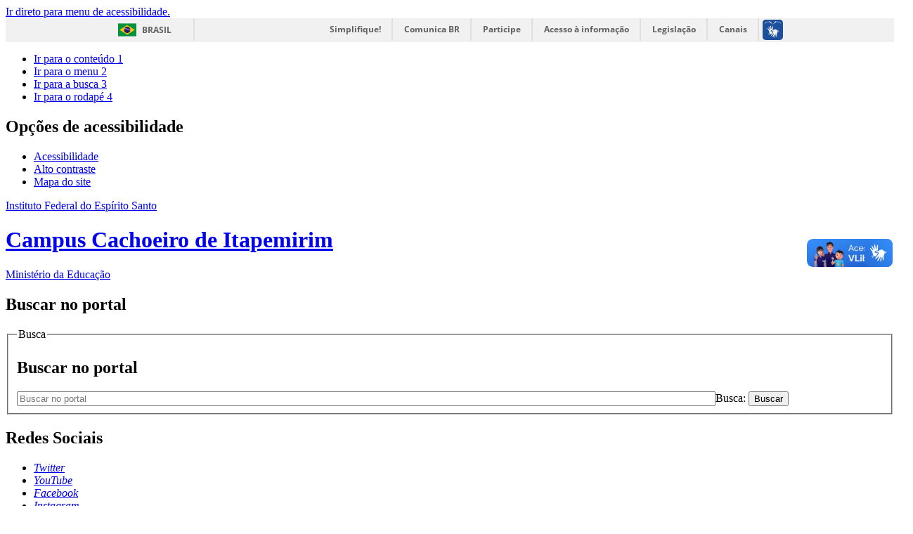

--- FILE ---
content_type: text/html; charset=utf-8
request_url: https://cachoeiro.ifes.edu.br/noticias/16591-campus-cachoeiro-comemora-15-anos-com-entrega-de-bloco-novo
body_size: 10725
content:
<!DOCTYPE html>
<!--[if lt IE 7]>      <html prefix="og: http://ogp.me/ns#" class="no-js lt-ie9 lt-ie8 lt-ie7" lang="pt-br" dir="ltr"> <![endif]-->
<!--[if IE 7]>         <html prefix="og: http://ogp.me/ns#" class="no-js lt-ie9 lt-ie8" lang="pt-br" dir="ltr"> <![endif]-->
<!--[if IE 8]>         <html prefix="og: http://ogp.me/ns#" class="no-js lt-ie9" lang="pt-br" dir="ltr"> <![endif]-->
<!--[if gt IE 8]><!--> <html prefix="og: http://ogp.me/ns#" class="no-js" lang="pt-br" dir="ltr"> <!--<![endif]-->
<head>
    <!--[if lt IE 9]>
    <script src="/templates/padraogoverno01/js/html5shiv.js"></script>
    <![endif]-->
    <link rel="stylesheet" href="/templates/padraogoverno01/bootstrap/css/bootstrap.min.css" type='text/css'/>
    <link rel="stylesheet" href="/templates/padraogoverno01/css/template-verde.css" type='text/css'/>
    		<link rel="stylesheet" href="/templates/padraogoverno01/css/icones-bmp-verde.css" type='text/css'/>
		    <link rel="stylesheet" href="/templates/padraogoverno01/font-awesome/css/font-awesome.min.css" type='text/css'/>
    <link rel="stylesheet" href="/templates/padraogoverno01/css/custom.css" type='text/css'/>
    <!--[if lt IE 10]>
    <link rel="stylesheet" href="/templates/padraogoverno01/css/ie.css" />
    <![endif]-->
    <!--[if lt IE 9]>
    <link rel="stylesheet" href="/templates/padraogoverno01/css/ie8.css" />
    <![endif]-->
    <!--[if lt IE 8]>
    <link rel="stylesheet" href="/templates/padraogoverno01/css/ie7.css" />
    <link rel="stylesheet" href="/font-awesome/css/font-awesome-ie7.min.css" />
    <![endif]-->    

    <link href="/templates/padraogoverno01/favicon.ico" rel="shortcut icon" type="image/vnd.microsoft.icon">
    <link href="/templates/padraogoverno01/apple-icon-57x57.png" rel="apple-touch-icon" type="" sizes="57x57">
    <link href="/templates/padraogoverno01/apple-icon-60x60.png" rel="apple-touch-icon" type="" sizes="60x60">
    <link href="/templates/padraogoverno01/apple-icon-72x72.png" rel="apple-touch-icon" type="" sizes="72x72">
    <link href="/templates/padraogoverno01/apple-icon-76x76.png" rel="apple-touch-icon" type="" sizes="76x76">
    <link href="/templates/padraogoverno01/apple-icon-114x114.png" rel="apple-touch-icon" type="" sizes="114x114">
    <link href="/templates/padraogoverno01/apple-icon-120x120.png" rel="apple-touch-icon" type="" sizes="120x120">
    <link href="/templates/padraogoverno01/apple-icon-144x144.png" rel="apple-touch-icon" type="" sizes="144x144">
    <link href="/templates/padraogoverno01/apple-icon-152x152.png" rel="apple-touch-icon" type="" sizes="152x152">
    <link href="/templates/padraogoverno01/apple-icon-180x180.png" rel="apple-touch-icon" type="" sizes="180x180">
    <link href="/templates/padraogoverno01/android-icon-192x192.png" rel="icon" type="image/png" sizes="192x192">
    <link href="/templates/padraogoverno01/favicon-32x32.png" rel="icon" type="image/png" sizes="32x32">
    <link href="/templates/padraogoverno01/favicon-96x96.png" rel="icon" type="image/png" sizes="96x96">
    <link href="/templates/padraogoverno01/favicon-16x16.png" rel="icon" type="image/png" sizes="16x16">

        <base href="https://cachoeiro.ifes.edu.br/noticias/16591-campus-cachoeiro-comemora-15-anos-com-entrega-de-bloco-novo" />
	<meta http-equiv="content-type" content="text/html; charset=utf-8" />
	<meta name="keywords" content="IFES, CEFETES, ETFES, CEFET, CEFET-ES, ensino, escola, tecnica, técnica, pequisa, extensão, cursos técnicos, pós-graduação, graduação, proeja, Jovens e Adultos, educação a distância, cead, cefor, agrotécnica, eafcol, eafa" />
	<meta name="author" content="André Nunes Dezan" />
	<meta name="description" content="Portal do Instituto Federal de Educação, Ciência e Tecnologia do Espírito Santo" />
	<title>Ifes - Campus Cachoeiro de Itapemirim - Campus Cachoeiro comemora 15 anos com entrega de bloco novo</title>
	<link href="/templates/padraogoverno01/favicon.ico" rel="shortcut icon" type="image/vnd.microsoft.icon" />
	<link href="https://cachoeiro.ifes.edu.br/component/search/?Itemid=149&amp;catid=228&amp;id=16591&amp;format=opensearch" rel="search" title="Buscar Ifes - Campus Cachoeiro de Itapemirim" type="application/opensearchdescription+xml" />
	<link href="/components/com_k2/css/k2.css" rel="stylesheet" type="text/css" />
	<link href="/components/com_jcomments/tpl/default/style.css?v=3002" rel="stylesheet" type="text/css" />
	<script type="application/json" class="joomla-script-options new">{"csrf.token":"097e37972ac0cb3be69d19d7413a0180","system.paths":{"root":"","base":""}}</script>
	<script src="/media/jui/js/jquery.min.js?ee77d4bf8f24f6297339ccc8aedbf55d" type="text/javascript"></script>
	<script src="/media/jui/js/jquery-noconflict.js?ee77d4bf8f24f6297339ccc8aedbf55d" type="text/javascript"></script>
	<script src="/media/jui/js/jquery-migrate.min.js?ee77d4bf8f24f6297339ccc8aedbf55d" type="text/javascript"></script>
	<script src="/components/com_k2/js/k2.js?v2.6.7&amp;sitepath=/" type="text/javascript"></script>
	<script src="/media/jui/js/bootstrap.min.js?ee77d4bf8f24f6297339ccc8aedbf55d" type="text/javascript"></script>
	<!--[if lt IE 9]><link rel="stylesheet" href="https://cachoeiro.ifes.edu.br/modules/mod_barradogoverno/assets/2014/css/ie8.css" /><![endif]-->

    <meta content="width=device-width, initial-scale=1.0" name="viewport">
        		<link href='https://fonts.googleapis.com/css?family=Open+Sans:400italic,400,600,800,700'  rel='stylesheet' type='text/css'>
		
</head>
<body class="pagina-noticias">
    <a class="hide" id="topo" href="#accessibility">Ir direto para menu de acessibilidade.</a>
    <noscript>
      <div class="error minor-font">
        Seu navegador de internet está sem suporte à JavaScript. Por esse motivo algumas funcionalidades do site podem não estar acessíveis.
      </div>
    </noscript>
    <!--[if lt IE 7]><center><strong>Atenção, a versão de seu navegador não é compatível com este sítio. Atualize seu navegador.</strong></center><![endif]-->
         <!-- barra do governo -->
<div id="barra-brasil">
    <a href="http://brasil.gov.br" style="background:#7F7F7F; height: 20px; padding:4px 0 4px 10px; display: block; font-family:sans,sans-serif; text-decoration:none; color:white; ">Portal do Governo Brasileiro</a>
</div>
	
<!--[if lt IE 7]><br /><strong>Seu navegador é incompatível com os novos padrões de tecnologia e por isso você não pode visualizar a nova barra do Governo Federal. Atualize ou troque seu navegador.</strong><br /><![endif]-->
<!-- fim barra do governo -->    <div class="layout">
        <header>
            <div class="container">
                <div class="row-fluid accessibility-language-actions-container">
                    <div class="span6 accessibility-container">
                        <ul id="accessibility">
                            <li>
                                <a accesskey="1" href="#content" id="link-conteudo">
                                    Ir para o conte&uacute;do
                                    <span>1</span>
                                </a>
                            </li>
                            <li>
                                <a accesskey="2" href="#navigation" id="link-navegacao">
                                    Ir para o menu
                                    <span>2</span>
                                </a>
                            </li>
                            <li>
                                <a accesskey="3" href="#portal-searchbox" id="link-buscar">
                                    Ir para a busca
                                    <span>3</span>
                                </a>
                            </li>
                            <li>
                                <a accesskey="4" href="#footer" id="link-rodape">
                                    Ir para o rodap&eacute;
                                    <span>4</span>
                                </a>
                            </li>
                        </ul>
                    </div>
                    <!-- fim div.span6 -->
                    <div class="span6 language-and-actions-container">
                        		<h2 class="hide">Opções de acessibilidade</h2>
		
<ul class="pull-right" id="portal-siteactions">
<li class="item-140"><a href="/acessibilidade" accesskey="5" >Acessibilidade</a></li><li class="item-141 toggle-contraste"><a class="toggle-contraste" href="#"  accesskey="6" >Alto contraste</a></li><li class="item-142"><a href="/mapa-do-site" accesskey="7" >Mapa do site</a></li></ul>
	
                    </div>
                    <!-- fim div.span6 -->
                </div>
                <!-- fim .row-fluid -->
                <div class="row-fluid">
                    <div id="logo" class="span8">
                        <a href="https://cachoeiro.ifes.edu.br/" title="Campus Cachoeiro de Itapemirim">
                                                        <span class="portal-title-1">Instituto Federal do Espírito Santo</span>
                            <h1 class="portal-title corto">Campus Cachoeiro de Itapemirim</h1>
                            <span class="portal-description">Ministério da Educação</span>
                        </a>
                    </div>
                    <!-- fim .span8 -->
                    <div class="span4">
                        	<div id="portal-searchbox" class="row">
    	<h2 class="hidden">Buscar no portal</h2>
    	<form action="/noticias" method="post" class="pull-right">
 	<fieldset>
        <legend class="hide">Busca</legend>
        <h2 class="hidden">Buscar no portal</h2>
        <div class="input-append">
        	<label for="portal-searchbox-field" class="hide">Busca: </label>
        	<input type="text" id="portal-searchbox-field" class="searchField" placeholder="Buscar no portal" title="Buscar no portal" name="searchword">       
            <button type="submit" class="btn searchButton"><span class="hide">Buscar</span><i class="icon-search"></i></button>
		</div>
		<input type="hidden" name="task" value="search" />
		<input type="hidden" name="option" value="com_search" />
		<input type="hidden" name="Itemid" value="149" />
	</fieldset>
</form>
    </div>
		<div id="social-icons" class="row">
    	<h2 class="hidden">Redes Sociais</h2>
    	
<ul class="pull-right">
<li class="portalredes-item item-136"><a href="https://twitter.com/ifesoficial" target="_blank" rel="noopener noreferrer"><i class="icon-twitter-sign"><span>Twitter</span></i></a></li><li class="portalredes-item item-137"><a href="https://www.youtube.com/channel/UC2Ai9LJ_m_nitfmSAZ5--ZA" target="_blank" rel="noopener noreferrer"><i class="icon-youtube"><span>YouTube</span></i></a></li><li class="portalredes-item item-138"><a href="https://www.facebook.com/ifes.oficial" target="_blank" rel="noopener noreferrer"><i class="icon-facebook-sign"><span>Facebook</span></i></a></li><li class="portalredes-item item-372"><a href="https://www.instagram.com/ifesoficial" target="_blank" rel="noopener noreferrer"><i class="icon-instagram"><span>Instagram</span></i></a></li><li class="portalredes-item item-374"><a href="https://www.linkedin.com/company/ifesoficial" target="_blank" rel="noopener noreferrer"><i class="icon-linkedin"><span>Linkedin</span></i></a></li></ul>
    </div>
	
                    </div>
                    <!-- fim .span4 -->
                </div>
                <!-- fim .row-fluid -->
            </div>
            <!-- fim div.container -->
            <div class="sobre">
                <div class="container">
                    	<nav class="menu-servicos pull-right">
        <h2 class="hide">Serviços</h2>
        
<ul>
<li class="item-132"><a href="/contato" >Contato</a></li><li class="item-133"><a href="/sistemas" >Acesso a sistemas</a></li><li class="item-135"><a href="http://www.ifes.edu.br/area-de-imprensa" target="_blank" rel="noopener noreferrer">Área de imprensa</a></li></ul>
<span class="hide">Fim do menu de serviços</span>
    </nav>
	
                </div>
                <!-- .container -->
            </div>
            <!-- fim .sobre -->
        </header>
        <main>
            <div class="container">
                	<div class="row-fluid">
		<section>
						
<div class="rastro-navegacao row-flutuante">
<a href="/" class="pathway">Página inicial</a> <span class="separator"> &gt; </span> <a href="/noticias" class="pathway">Notícias</a> <span class="separator"> &gt; </span> <span>Campus Cachoeiro comemora 15 anos com entrega de bloco novo</span></div>
		</section>
	</div>
		<div class="row-fluid">
		<section>
						<style type="text/css">
/*Banner topo home*/
.banner-topo-home img{
margin-bottom: 10px;
}

.colour-box {
	box-sizing:border-box;
	background-color:#efefef;
	border: 1px #ccc;
}
.double-pad .listagem-chamadas-secundarias{
	padding: 0 20px;
	box-sizing: border-box;
}
.menumenu1.span10 {
	width:
	99% !important;
}
.bannergroup .banneritem:nth-child(3n+3) {
	margin-right:0;
}
.span4.cal-events .chamadas-secundarias .span4 {
	width:100%!important;
}
.carousel {
	margin-bottom: 0px;
}
.row-fluid .span6.funky {
	width: 65%;
}
.chamadas-secundarias h3 {
	line-height: 1.4em;
	min-height: 60px;
	margin-bottom: 10px;
	font-weight: bold !important;
}
.tile-collection h3 {
	line-height: 1.4em;
	margin-bottom: 10px;
	font-weight: bold !important;
}
.outstanding-footer {
	border-color: #147a02;
	background: #eeeff2;
	margin-bottom: 20px;
}
.bannergroup .banneritem {
	width:31.18279569892473%;
	margin-right:3.225806451612903%;
	float:left;
	margin-bottom:20px;
}
.internas h3.page-header {
	display:none;
}
main div.container .gallery-pane .carousel{
	margin-bottom:0
}

main div.container .gallery-pane .carousel-control{
	border:0;
	line-height:1em;
	font-size:35px
}

main div.container .gallery-pane .item img{
	width:100%;
	height:auto
}

main div.container .gallery-pane .galleria-info{
	padding:10px 10px 3px 10px
}

main div.container .gallery-pane h3 a,main div.container .gallery-pane h4 a,main div.container .gallery-pane h5 a,main div.container .gallery-pane h6 a{
	color:#333;
	font-size:.85em;
	font-weight:700
}

main div.container .gallery-pane .galleria-info-description{
	display:block;
	margin-bottom:5px;
	font-size:.85em
}

main div.container .gallery-pane .rights{
	display:block;
	margin-bottom:5px;
	font-size:.85em;
	font-style:italic
}

main div.container .gallery-pane .galeria-thumbs{
	background:#fff;
	padding:10px 1px 1px 10px;
	border:1px solid #cfcdcd;
	margin:0 8px 5px 5px;
	overflow:hidden
}

main div.container .gallery-pane .galeria-thumbs ul{
	margin:0
}

main div.container .gallery-pane .galeria-thumbs .galeria-image{
	border:0;
	margin:0;
	line-height:auto;
	padding:0;
	background:#333;
	margin:0 4px 9px 0;
	display:block;
	float:left
}

main div.container .gallery-pane .galeria-thumbs .galeria-image a img{
	width:54px;
	height:40px;
	border:1px solid #333;
	opacity:.6;
	-moz-opacity:.6;
	filter:alpha(opacity=85)
}

main div.container .gallery-pane .galeria-thumbs .active a img{
	opacity:1;
	-moz-opacity:1;
	filter:alpha(opacity=85)
}

main div.container #content.internas .header h2,main div.container #content.internas .header h3,main div.container #content.internas .header h4,main div.container #content.internas .header h4,main div.container #content.internas .header h6{
	margin-bottom:3px;
	font-weight:400
}

main div.container #content.internas .gallery-pane h3,main div.container #content.internas .gallery-pane h4,main div.container #content.internas .gallery-pane h5,main div.container #content.internas .gallery-pane h6{
	font-size:1.2em!important;
	margin:0 0 3px 0
}

main div.container #content.internas .gallery-pane .galleria-info-description .description{
	font-weight:300;
	color:#333;
	margin:0
}

main div.container #content.internas .gallery-pane .galeria-thumbs ul{
	margin:-3px 0 4px 0
}

main div.container #content.internas .gallery-pane .galeria-thumbs ul,main div.container #content.internas .gallery-pane .galeria-thumbs ul li{
	list-style:none!important
}
.lista-vertical {
	border: 1px solid #c0c1c3;
	-webkit-border-radius: 5px;
	-moz-border-radius: 5px;
	border-radius: 5px;
	background: #eeeff1 !important;
}
@media screen{
	.tile {
		clear: both;
		margin-bottom: 1.8em;
	}
	.content-container h3 a:hover {
		color:#3268ba !important
	}
	.module-box-01.lista-dupla .description {
		display:none;
	}
	.add-top {
		margin-top:10px;
	}
	.double-top {
		margin-top:20px;
	}
	.double-bottom {
		margin-bottom:20px;
	}
	.pagina-graduacao .subtitle-container {
		display:none;
	}
	.pagina-inicial #content.internas .noheader.module-box-01 ul li {
		display: block;
		list-style: none outside!important;
		line-height: 1.2em!important;
		font-size: .6em;
		margin-bottom: .25em;
	}
	footer .row {
		margin-left: -0px;
	}
	.final-footer .span2.final-footer {
		margin-left:0px;
	}
	.final-footer .span2.final-footer .span4 {
		margin-left:5px;
	}
	.below-content {
		display:none;
	}
	.box-01 {
		border-radius:8px;
		border:solid 1px #ccc;
		padding:.5em 1.5em;
		box-sizing:border-box;
		background-color:#efefef;
	}
	.box-01 h4 {
		font-size: 1.4em !important;
	}
	main div.container #content.internas .module .modulo-noticias h3 {
		font-size: 1em;
		line-height: 1em;
		margin-bottom: 5px;
		font-family: "open_sansregular",'Open Sans',Arial,Helvetica,sans-serif;
		font-weight: 400;
	}
	main div.container #content.internas .module .modulo-noticias p {
	    font-size: .9em!important;
		line-height: 1.35em!important;
		font-family: "open_sansregular",'Open Sans',Arial,Helvetica,sans-serif;
	}
	main div.container #content.internas .module .modulo-noticias p.description{
		margin-bottom:0px;
	}
	main div.container #content.internas .module h4 {
		font-size: 1.1em !important; 
		margin-top: 0;
		font-weight: 700 !important;
	}
	main div.container .module.variacao-module-10 .outstanding-header {
		border-top: 4px solid #fff; 
		background: #fff;
		min-height: 53px;
		margin: 0;
		padding-bottom: 4px;
		position: relative;
	}
	main div.container #content.internas .module.variacao-module-10 h2.outstanding-title {
		color:#333 !important;
		margin:0 !important;
		font-size: 2.2em !important
	}
	main div.container .module.variacao-module-04 .outstanding-footer {
		border-top-color:#147a02;
	}
	main div.container .module .listagem-chamadas-secundarias h3 a {
		color: #333;
		font-size: .9em;
	}
	main div.container .variacao-module-06 .outstanding-header {
		border-color: #00500f;
		background: #eeeff2;
	}
	main div.container .variacao-module-06 .outstanding-title {
		color: #00500f;
	}
	main div.container .module .subtitle {
		color: #00500f;
	}
	main div.container .module.variacao-module-06 .outstanding-footer {
		border-top: 2px solid #00500f;
	}
	main div.container .module-box-01 .header {
		border-bottom: 1px solid #cfcdcd;
		padding: 0;
	}
	main div.container #content.internas .lista-dupla.module h3, main div.container #content.internas .double-pad.module h3 {
		font-size: 1.2em !important;
		margin-top: 0;
		font-weight: 300 !important;
	}
	.noticias-prppg .chamadas-secundarias .module.span4, .pagina-noticias .chamadas-secundarias .module.span4 {
		height:360px;
		float:left;
		margin-bottom:20px;
	}
	.pagina-central-img .tileImage, .pagina-central-img .tileImage img, .pagina-noticias .tileImage, .pagina-noticias .tileImage img {
		width:100%
	}
    .banner-comunicacao > .banneritem {
		width: 100%;
		margin-right: 0%;
		float: left;
		margin-bottom: 20px;
	}
	.banner-padrao .bannergroup .banneritem {
		width: 100%;
		margin-right: 0%;
		float: left;
		margin-bottom: 20px;
	}
	.pagina-noticias .prod-academica .chamadas-secundarias .module.span4 {
		height: 165px;
		float: left;
		margin-bottom: 30px;
		overflow: hidden;
	}
	.overlay2 {
		background:transparent; 
		position:relative; 
		width:100%;
		height:800px; /* your iframe height */
		top:800px;  /* your iframe height */
		margin-top:-800px;  /* your iframe height */
	}
	.videos-container {
		width:100%;
	}
	
	main div.container .caixas.module .outstanding-header h3 {
		color:#666;
	}
}
.input-append input {
	width:80%;
	float:left;
}
.no-data .tileItem p {
	display:none;
}
.slider1.double-bottom {
    padding-bottom: 0px;
	margin-bottom: 0px;
}

#content.internas #k2Container.itemListView .description {
    display: block;
    margin-bottom: 18px;
    color: #666;
    line-height: 1.3em;
    font-weight: 700;
    font-size: 1em;
}
#content.internas #k2Container.itemListView .description > p {
    font-size: 1.0em!important;
    color: #000;
    font-weight: normal;
}

#content.internas #k2Container.itemView .description {
    display: block;
    margin: 0 0 35px;
    color: #666;
    line-height: 1.3em;
    font-weight: 700;
    font-size: 1.18em;
}
#content.internas #k2Container.itemView > .description > p {
    font-size: .92em!important;
    color: #000;
    font-weight: normal;
    line-height: 1.6em!important;
}
.central-conteudos li a.clipping .icon-li {
    background: transparent url(../templates/padraogoverno01/img/icones-portal-brasil-png/tema-verde/40px/clipping.png) 2px 0 no-repeat;
}
main div.container .module.noheader .tile-collection .tileItem {
    padding: 20px 15px;
    border-bottom: 1px #c0c1c1 dotted;
    color: #464a53;
}
.box-noticias h2{padding:0px!important;}

main div.container #content.internas .box-cursos h2.title{
    margin-bottom: 0;
    padding: 15px;
    font-size: 22px;
    font-weight: normal;
    text-transform: uppercase;
    color: #333;
}

.span12.banners-secundarios .banneritem {margin-right: 4%}
.span12.banners-secundarios .banneritem:nth-child(3n+0) {margin-right: 0 !important;}
</style>		</section>
	</div>
	
                <div class="row-fluid">
                                        <div id="navigation" class="span3">
                        <a href="#" class="visible-phone visible-tablet mainmenu-toggle btn"><i class="icon-list"></i>&nbsp;Menu</a>
                        <section id="navigation-section">
                            <span class="hide">Início do menu principal</span>
                            	<nav class="menu-de-apoio span10">
		<h2 class="hide">Menu superior Ifes </h2><!-- visible-phone visible-tablet -->
		<ul class="menuspan10">
<li class="item-238"><a href="http://ifes.edu.br/o-ifes" target="_blank" rel="noopener noreferrer">O Ifes</a></li><li class="item-240"><a href="/cursos" >Cursos</a></li><li class="item-423 parent"><a href="/processosseletivos" >Processos Seletivos</a></li></ul>
	</nav>
		<nav class="hide-title menu1 span10">
		<h2 >Campus <i class="icon-chevron-up visible-phone visible-tablet pull-right"></i></h2><!-- visible-phone visible-tablet -->
		<ul class="menumenu1 span10" id="menu1">
<li class="item-441"><a href="/sobre-o-campus" >Sobre o Campus</a></li><li class="item-442"><a href="/localizacao-campus" >Localização</a></li><li class="item-528"><a href="/matriculas" >Matrículas</a></li><li class="item-444"><a href="/calendario-academico" target="_blank">Calendário Acadêmico</a></li><li class="item-445"><a href="/biblioteca" >Biblioteca</a></li><li class="item-535"><a href="/assistencia-estudantil" >Assistência Estudantil</a></li><li class="item-454"><a href="/conselho-de-gestao" >Conselho de Gestão</a></li><li class="item-455"><a href="/pesquisa-pos-graduacao-e-extensao" >Pesquisa, Pós-graduação e Extensão</a></li><li class="item-480"><a href="/administracao-e-planejamento" >Administração e Planejamento</a></li><li class="item-487"><a href="/direcao-de-ensino" >Ensino</a></li><li class="item-510"><a href="/nte" >Tecnologias Educacionais</a></li><li class="item-512"><a href="/rec-estagio" >REC/Estágio</a></li><li class="item-541"><a href="/coordenadoria-de-registros-academicos" >Coordenadoria de Registros Acadêmicos</a></li><li class="item-542 parent"><a href="/nucleos-e-comissoes" >Núcleos e Comissões</a></li></ul>
	</nav>
		<nav class=" span10">
		<h2 >Navegar por Perfil <i class="icon-chevron-up visible-phone visible-tablet pull-right"></i></h2><!-- visible-phone visible-tablet -->
		<ul class="menuspan10">
<li class="item-282 parent"><a href="/aluno" >Aluno</a></li><li class="item-283 parent"><a href="/servidor" target="_blank">Servidor</a></li><li class="item-284 parent"><a href="http://ifes.edu.br/comunidade" target="_blank" rel="noopener noreferrer">Comunidade</a></li></ul>
	</nav>
		<nav class="sobre span10">
		<h2 >Acesso à Informação <i class="icon-chevron-up visible-phone visible-tablet pull-right"></i></h2><!-- visible-phone visible-tablet -->
		
<ul>
<li class="item-112"><a href="/institucional" >Institucional</a></li><li class="item-113"><a href="/acoes-e-programas" >Ações e Programas</a></li><li class="item-527"><a href="/avaliacao-institucional" >Avaliação Institucional</a></li><li class="item-522"><a href="https://ifes.edu.br/participacao-social" >Participação Social</a></li><li class="item-114"><a href="http://ifes.edu.br/auditorias" >Auditorias</a></li><li class="item-115"><a href="https://ifes.edu.br/convenios-e-transferencias" >Convênios e Transferências</a></li><li class="item-116"><a href="https://ifes.edu.br/receitas-e-despesas" >Receitas e Despesas</a></li><li class="item-117"><a href="http://ifes.edu.br/licitacoes-e-contratos" >Licitações e Contratos</a></li><li class="item-118"><a href="https://ifes.edu.br/servidores" >Servidores</a></li><li class="item-119"><a href="https://ifes.edu.br/informacoes-classificadas" >Informações Classificadas</a></li><li class="item-120"><a href="https://ifes.edu.br/servico-de-informacao-ao-cidadao-sic" >Serviço de Informação ao Cidadão – SIC</a></li><li class="item-420"><a href="/perguntas-frequentes" >Perguntas Frequentes</a></li><li class="item-523"><a href="https://ifes.edu.br/plano-de-dados-abertos" >Dados abertos</a></li><li class="item-421"><a href="https://calendar.google.com/calendar/embed?src=c_2b2s4a6t3ouhvfkp5rnq3k5juo%40group.calendar.google.com&amp;ctz=America%2FSao_Paulo" >Agenda do Diretor Geral</a></li><li class="item-534"><a href="/plano-de-acao" >Plano de Ação</a></li></ul>
	</nav>
		<nav class=" span10">
		<h2 >Transparência <i class="icon-chevron-up visible-phone visible-tablet pull-right"></i></h2><!-- visible-phone visible-tablet -->
		
<ul>
<li class="item-514"><a href="/decreto-10-139-2019" >Decreto 10.139/2019</a></li><li class="item-515"><a href="/plano-individual-de-trabalho-pit-menu" >Plano individual de trabalho (PIT)</a></li><li class="item-516"><a href="/relatorio-individual-de-trabalho-rit" >Relatório individual de trabalho (RIT)</a></li><li class="item-526"><a href="/plano-de-contratacoes-anual-pca" >Plano de Contratações Anual (PCA)</a></li><li class="item-518"><a href="https://ifes.edu.br/lgpd" >LGPD no Ifes</a></li><li class="item-519"><a href="https://ifes.edu.br/governanca-em-numeros" >Governança em números</a></li><li class="item-520"><a href="https://www.portaltransparencia.gov.br/" >Portal da transparência</a></li><li class="item-521"><a href="https://ifes.edu.br/ouvidoria" >Ouvidoria</a></li></ul>
	</nav>
		<nav class="central-conteudos span10">
		<h2 >Central de conteúdos <i class="icon-chevron-up visible-phone visible-tablet pull-right"></i></h2><!-- visible-phone visible-tablet -->
		
<ul>
<li class="item-145"><a class="imagens" href="/imagens" ><span class="icon-li icon-stack"><i class="icon-circle icon-stack-base"><span class="hide">&nbsp;</span></i><i class="icon-picture icon-light"><span class="hide">&nbsp;</span></i></span>
Imagens</a></li><li class="item-146"><a class="videos" href="https://www.youtube.com/channel/UC2Ai9LJ_m_nitfmSAZ5--ZA" ><span class="icon-li icon-stack"><i class="icon-circle icon-stack-base"><span class="hide">&nbsp;</span></i><i class="icon-play icon-light"><span class="hide">&nbsp;</span></i></span>
Vídeos</a></li><li class="item-148"><a class="publicacoes" href="http://ojs.ifes.edu.br/" target="_blank" ><span class="icon-li icon-stack"><i class="icon-circle icon-stack-base"><span class="hide">&nbsp;</span></i><i class="icon-file-text icon-light"><span class="hide">&nbsp;</span></i></span>
Periódicos</a></li><li class="item-149 current active"><a class="aplicativos" href="/noticias" ><span class="icon-li icon-stack"><i class="icon-circle icon-stack-base"><span class="hide">&nbsp;</span></i><i class="icon-mobile-phone icon-light"><span class="hide">&nbsp;</span></i></span>
Notícias</a></li></ul>
	</nav>
	
                            <span class="hide">Fim do menu principal</span>
                        </section>
                    </div>
                    <!-- fim #navigation.span3 -->
                                        <div id="content" class="span9 internas">
                        <section id="content-section">
                            <span class="hide">Início do conteúdo da página</span>

                            
                            
                                                                <div class="row-fluid">
                                    <div class="row-fluid module">
		
	
	</div>
<div class="row-fluid module">
		
	
	</div>
<div class="row-fluid module">
		
	
	</div>

                                    
                                </div>
                                
                                                                <div class="row-fluid">
                                                                            <div class="item-pagenoticias">


	<h1 class="documentFirstHeading">
			<a href="/noticias/16591-campus-cachoeiro-comemora-15-anos-com-entrega-de-bloco-novo">
		Campus Cachoeiro comemora 15 anos com entrega de bloco novo</a>
		</h1>

	<ul class="actions">
					</ul>



<div class="content-header-options-1 row-fluid">
	<div class="documentByLine span7">
		
		
					<span class="documentPublished">
				Publicado: Terça, 18 de Agosto de 2020, 08h21			</span>
			<span class="separator">|</span>		
					<span class="documentModified">
				Última atualização em Segunda, 14 de Setembro de 2020, 14h38			</span>
					
		
		
	</div>
			<div class="btns-social-like span5 hide">
															<div class="pull-left googleplus">
 <!-- botão google plus -->
 <div class="g-plusone" data-size="medium" data-annotation="bubble"></div>
 <script type="text/javascript">
  window.___gcfg = {lang: 'pt-BR'};
  (function() {
    var po = document.createElement('script'); po.type = 'text/javascript'; po.async = true;
    po.src = 'https://apis.google.com/js/plusone.js';
    var s = document.getElementsByTagName('script')[0]; s.parentNode.insertBefore(po, s);
  })();
 </script><noscript>&nbsp;<!-- item para fins de acessibilidade --></noscript>
 <!-- fim botão google plus -->	
</div>

<div class="pull-left twitter">
 <!-- botão twitter -->
 <a href="https://twitter.com/share" class="twitter-share-button" data-via="portalbrasil" data-lang="pt">Tweetar</a>
 <script>!function(d,s,id){var js,fjs=d.getElementsByTagName(s)[0],p=/^http:/.test(d.location)?'http':'https';if(!d.getElementById(id)){js=d.createElement(s);js.id=id;js.src=p+'://platform.twitter.com/widgets.js';fjs.parentNode.insertBefore(js,fjs);}}(document, 'script', 'twitter-wjs');</script><noscript>&nbsp;<!-- item para fins de acessibilidade --></noscript>
 <!-- fim botão twitter -->	
</div>

<div class="pull-left facebook">
 <!-- botão facebook -->
 <div class="fb-like" data-href="http://www.brasil.gov.br" data-layout="button_count" data-action="like" data-show-faces="false" data-share="false"></div>
 <div id="fb-root"></div>
 <script>(function(d, s, id) {
  var js, fjs = d.getElementsByTagName(s)[0];
  if (d.getElementById(id)) return;
  js = d.createElement(s); js.id = id;
  js.src = "//connect.facebook.net/pt_BR/all.js#xfbml=1&appId=509544779073047";
  fjs.parentNode.insertBefore(js, fjs);
 }(document, 'script', 'facebook-jssdk'));</script><noscript>&nbsp;<!-- item para fins de acessibilidade --></noscript>
 <!-- fim botão facebook -->	
</div>					</div>
	</div>
<!-- fim .content-header-options-1 -->



	
	<div class="description">
		<p>A edifica&ccedil;&atilde;o est&aacute; completa e pronta para uso assim que as atividades presenciais retornarem</p>
	</div>
				 
<p>No dia 1 de agosto de 2020, o Campus Cachoeiro de Itapemirim do Ifes, completou 15 anos de atividades letivas. Os primeiros cursos da institui&ccedil;&atilde;o foram os cursos t&eacute;cnicos de n&iacute;vel m&eacute;dio em Eletromec&acirc;nica e Rochas Ornamentais, que se iniciaram em 1 de agosto de 2005. Hoje o campus conta com 3 cursos t&eacute;cnicos, sendo dois deles oferecidos nas modalidades: integrado ao ensino m&eacute;dio e concomitante (noturno), 5 cursos de gradua&ccedil;&atilde;o e 3 p&oacute;s-gradua&ccedil;&otilde;es lato sensu, somando 2035 alunos, segundo a plataforma Nilo Pe&ccedil;anha.<br /><br />&bull; <a href="/historiadocampus/">Conhe&ccedil;a a hist&oacute;ria do campus Cachoeiro</a><a href="/historiadocampus/)"><br /></a><br />Para celebrar a data o Diretor-Geral do campus, Edson Maciel Peixoto, e o Reitor do Ifes, Jos&eacute; Jadir Pela, realizaram cerim&ocirc;nia comemorativa por meio de uma transmiss&atilde;o ao vivo, direto do Campus Cachoeiro, realizando a inaugura&ccedil;&atilde;o simb&oacute;lica do &lsquo;Bloco Zero&rsquo;: novo bloco, de 2 pavimentos, de salas de aula e laborat&oacute;rios.<br /><br />Durante a cerim&ocirc;nia alguns convidados tiveram a palavra (alguns presencialmente, outros remotamente), cumprimentaram o campus e seus servidores por mais essa conquista para a educa&ccedil;&atilde;o do sul do estado. Dentre eles Kedson Lima, Diretor da Rede Federal de Educa&ccedil;&atilde;o Profissional e Tecnol&oacute;gica &ndash; MEC/SETEC, o deputado federal Evair de Melo, parlamentar que indicou, via emenda individual ao or&ccedil;amento da Uni&atilde;o, recursos or&ccedil;ament&aacute;rios para construir, mobiliar e equipar as seis salas do Bloco &ldquo;Zero&rdquo;, o prefeito do munic&iacute;pio de Cachoeiro, Victor Coelho, dois dos primeiros servidores do campus, Andr&eacute; Dezan e Patr&iacute;cia Feitosa, o aluno Edgar da Cunha Pontes (formado na primeira turma do curso em T&eacute;cnico em Inform&aacute;tica e graduado em Lic. em Inform&aacute;tica e aluno do Curso Superior de Sistemas de Informa&ccedil;&atilde;o pelo campus Cachoeiro e a prof. Evanizis Dias Frizzera Castilho.<br /><br />Os recursos para a realiza&ccedil;&atilde;o da obra foram garantidos por meio de emenda parlamentar feita pelo deputado federal Evair de Melo e o investimento previsto &eacute; de R$ 1,2 milh&atilde;o de reais. A constru&ccedil;&atilde;o possui 2 andares, com 6 salas para ambiente educacional, resultando um total de 430 m&sup2; de &aacute;rea constru&iacute;da que segue os padr&otilde;es dos blocos j&aacute; existentes.<br /><br />As salas foram entregues com todo o mobili&aacute;rio para que j&aacute; possam ser utilizadas, incluindo, data show, ares condicionados, computadores, lousa digital acesso garantido a pessoas com mobilidade reduzida e necessidades especiais.&nbsp;Obs. O piso dos corredores e a plataforma elevat&oacute;ria est&atilde;o em processo de finaliza&ccedil;&atilde;o de instala&ccedil;&atilde;o.<br /><br /><a href="https://www.youtube.com/watch?v=HqpZdAiGy94">Assista a transmiss&atilde;o da cerim&ocirc;nia</a></p>
<p><em>Nota de esclarecimento: a atividade foi realizada com o m&iacute;nimo de pessoas in loco e seguindo todas as orienta&ccedil;&otilde;es de higiene e seguran&ccedil;a do Minist&eacute;rio da Sa&uacute;de.<br /><br /><br /><br /><img src="/images/stories/2020/fotos/inauguracao_b0/inauguracao_b0_2.jpeg" alt="inauguracao b0 2" /><br /><br /><img src="/images/stories/2020/fotos/inauguracao_b0/inauguracao_b0_3.jpeg" alt="inauguracao b0 3" /><br /></em></p>	
	
</div>
<div class="below-content">
		<div class="line">
		registrado em:
			<span><a class="link-categoria" rel="tag" href="/noticias">Notícias</a></span>	</div>
	
	
	
</div>

                                                                    </div>
                                
                                                                <div class="row-fluid">
                                    
                                    		<div class="row-fluid module variacao-module-04">
									
<div class="span12">
	</div>

	
					</div>
		
                                </div>
                                
                            
                            <span class="hide">Fim do conteúdo da página</span>
                        </section>
                    </div>
                    <!-- fim #content.span9 -->
                </div>
                <!-- fim .row-fluid -->
            </div>
            <!-- fim .container -->
        </main>
        <footer>
            <div class="footer-atalhos">
                <div class="container">
                    <div class="pull-right voltar-ao-topo"><a href="#portal-siteactions"><i class="icon-chevron-up"></i>&nbsp;Voltar para o topo</a></div>
                </div>
            </div>
            <div class="container container-menus">
                <div id="footer" class="row footer-menus">
                    <span class="hide">Início da navegação de rodapé</span>
                    	
		<div class="">		
			<nav class="row span2 nav">
				 			
				<h2>Ifes</h2>
								
<ul>
<li class="item-441"><a href="/sobre-o-campus" >Sobre o Campus</a></li><li class="item-442"><a href="/localizacao-campus" >Localização</a></li><li class="item-528"><a href="/matriculas" >Matrículas</a></li><li class="item-444"><a href="/calendario-academico" target="_blank">Calendário Acadêmico</a></li><li class="item-445"><a href="/biblioteca" >Biblioteca</a></li><li class="item-535"><a href="/assistencia-estudantil" >Assistência Estudantil</a></li><li class="item-454"><a href="/conselho-de-gestao" >Conselho de Gestão</a></li><li class="item-455"><a href="/pesquisa-pos-graduacao-e-extensao" >Pesquisa, Pós-graduação e Extensão</a></li><li class="item-480"><a href="/administracao-e-planejamento" >Administração e Planejamento</a></li><li class="item-487"><a href="/direcao-de-ensino" >Ensino</a></li><li class="item-510"><a href="/nte" >Tecnologias Educacionais</a></li><li class="item-512"><a href="/rec-estagio" >REC/Estágio</a></li><li class="item-541"><a href="/coordenadoria-de-registros-academicos" >Coordenadoria de Registros Acadêmicos</a></li><li class="item-542 parent"><a href="/nucleos-e-comissoes" >Núcleos e Comissões</a></li></ul>
			</nav>					
		</div>
	
		
		<div class="">		
			<nav class="row span2
 nav">
				 			
				<h2>Navegar por Perfil</h2>
								
<ul>
<li class="item-282 parent"><a href="/aluno" >Aluno</a></li><li class="item-283 parent"><a href="/servidor" target="_blank">Servidor</a></li><li class="item-284 parent"><a href="http://ifes.edu.br/comunidade" target="_blank" rel="noopener noreferrer">Comunidade</a></li></ul>
			</nav>					
		</div>
	
		
		<div class="">		
			<nav class="row span3 nav">
				 			
				<h2>Acesso à Informação</h2>
								
<ul>
<li class="item-112"><a href="/institucional" >Institucional</a></li><li class="item-113"><a href="/acoes-e-programas" >Ações e Programas</a></li><li class="item-527"><a href="/avaliacao-institucional" >Avaliação Institucional</a></li><li class="item-522"><a href="https://ifes.edu.br/participacao-social" >Participação Social</a></li><li class="item-114"><a href="http://ifes.edu.br/auditorias" >Auditorias</a></li><li class="item-115"><a href="https://ifes.edu.br/convenios-e-transferencias" >Convênios e Transferências</a></li><li class="item-116"><a href="https://ifes.edu.br/receitas-e-despesas" >Receitas e Despesas</a></li><li class="item-117"><a href="http://ifes.edu.br/licitacoes-e-contratos" >Licitações e Contratos</a></li><li class="item-118"><a href="https://ifes.edu.br/servidores" >Servidores</a></li><li class="item-119"><a href="https://ifes.edu.br/informacoes-classificadas" >Informações Classificadas</a></li><li class="item-120"><a href="https://ifes.edu.br/servico-de-informacao-ao-cidadao-sic" >Serviço de Informação ao Cidadão – SIC</a></li><li class="item-420"><a href="/perguntas-frequentes" >Perguntas Frequentes</a></li><li class="item-523"><a href="https://ifes.edu.br/plano-de-dados-abertos" >Dados abertos</a></li><li class="item-421"><a href="https://calendar.google.com/calendar/embed?src=c_2b2s4a6t3ouhvfkp5rnq3k5juo%40group.calendar.google.com&amp;ctz=America%2FSao_Paulo" >Agenda do Diretor Geral</a></li><li class="item-534"><a href="/plano-de-acao" >Plano de Ação</a></li></ul>
			</nav>					
		</div>
	
		
		<div class="">		
			<nav class="row span3 nav">
				 			
				<h2>Central de Conteúdos</h2>
								<ul class="menu">
<li class="item-145"><a href="/imagens" class="imagens">Imagens</a></li><li class="item-146"><a href="https://www.youtube.com/channel/UC2Ai9LJ_m_nitfmSAZ5--ZA" class="videos">Vídeos</a></li><li class="item-148"><a href="http://ojs.ifes.edu.br/" class="publicacoes" target="_blank" rel="noopener noreferrer">Periódicos</a></li><li class="item-149 current active"><a href="/noticias" class="aplicativos">Notícias</a></li></ul>
			</nav>					
		</div>
	
		
		<div class="">		
			<nav class="row span2 final-footer nav">
								<div class="span2 final-footer module">
		
	<div class="rss module span4">
										<div class="outstanding-header">				<h2 class="outstanding-title">RSS</h2>
	        					
				</div>
			
			
<ul>
<li class="item-170"><a href="/o-que-e-rss" >O que é?</a></li><li class="item-171"><a href="/component/content/?id=17&amp;format=feed&amp;type=rss&amp;Itemid=121" >Assine</a></li></ul>
			
	
										
			
			</div>
<div class="servicos module span4">
										<div class="outstanding-header">				<h2 class="outstanding-title">Serviços</h2>
	        					
				</div>
			
			
<ul>
<li class="item-132"><a href="/contato" >Contato</a></li><li class="item-133"><a href="/sistemas" >Acesso a sistemas</a></li><li class="item-135"><a href="http://www.ifes.edu.br/area-de-imprensa" target="_blank" rel="noopener noreferrer">Área de imprensa</a></li></ul>
			
	
										
			
			</div>
<div class="redes-sociais module span4">
										<div class="outstanding-header">				<h2 class="outstanding-title">Redes Sociais</h2>
	        					
				</div>
			
			
<ul>
<li class="item-136"><a href="https://twitter.com/ifesoficial" target="_blank" rel="noopener noreferrer">Twitter</a></li><li class="item-137"><a href="https://www.youtube.com/channel/UC2Ai9LJ_m_nitfmSAZ5--ZA" target="_blank" rel="noopener noreferrer">YouTube</a></li><li class="item-138"><a href="https://www.facebook.com/ifes.oficial" target="_blank" rel="noopener noreferrer">Facebook</a></li><li class="item-372"><a href="https://www.instagram.com/ifesoficial" target="_blank" rel="noopener noreferrer">Instagram</a></li><li class="item-374"><a href="https://www.linkedin.com/company/ifesoficial" target="_blank" rel="noopener noreferrer">Linkedin</a></li></ul>
			
	
										
			
			</div>

	</div>
			</nav>					
		</div>
	
	
                    <span class="hide">Fim da navegação de rodapé</span>
                </div>
                <!-- fim .row -->
            </div>
            <!-- fim .container -->
            <div class="footer-logos">
                <div class="container">
                                            <a href="http://www.acessoainformacao.gov.br/" class="logo-acesso pull-left"><img src="/templates/padraogoverno01/images/acesso-a-informacao.png" alt="Acesso a Informação"></a>
                                                        </div>
            </div>
            <div class="footer-ferramenta">
                <div class="container">
                    <p>Desenvolvido com o CMS de c&oacute;digo aberto <a href="http://www.joomla.org">Joomla</a></p>                </div>
            </div>
            <div class="footer-atalhos visible-phone">
                <div class="container">
                    <span class="hide">Fim do conteúdo da página</span>
                    <div class="pull-right voltar-ao-topo"><a href="#portal-siteactions"><i class="icon-chevron-up"></i>&nbsp;Voltar para o topo</a></div>
                </div>
            </div>
        </footer>
    </div>
    <!-- fim div#wrapper -->
    <!-- scripts principais do template -->
    		<script src="/templates/padraogoverno01/js/jquery.cookie.js" type="text/javascript"></script><noscript>&nbsp;<!-- item para fins de acessibilidade --></noscript>
		<script src="/templates/padraogoverno01/js/template.js" type="text/javascript"></script><noscript>&nbsp;<!-- item para fins de acessibilidade --></noscript>
		    		<script src="https://barra.brasil.gov.br/barra.js?cor=verde" type="text/javascript"></script><noscript>&nbsp;<!-- item para fins de acessibilidade --></noscript>
		        <!-- debug -->
    
    </body>
</html>


--- FILE ---
content_type: text/html; charset=utf-8
request_url: https://accounts.google.com/o/oauth2/postmessageRelay?parent=https%3A%2F%2Fcachoeiro.ifes.edu.br&jsh=m%3B%2F_%2Fscs%2Fabc-static%2F_%2Fjs%2Fk%3Dgapi.lb.en.2kN9-TZiXrM.O%2Fd%3D1%2Frs%3DAHpOoo_B4hu0FeWRuWHfxnZ3V0WubwN7Qw%2Fm%3D__features__
body_size: 159
content:
<!DOCTYPE html><html><head><title></title><meta http-equiv="content-type" content="text/html; charset=utf-8"><meta http-equiv="X-UA-Compatible" content="IE=edge"><meta name="viewport" content="width=device-width, initial-scale=1, minimum-scale=1, maximum-scale=1, user-scalable=0"><script src='https://ssl.gstatic.com/accounts/o/2580342461-postmessagerelay.js' nonce="304t00A2LW0A-iBmHqpBIg"></script></head><body><script type="text/javascript" src="https://apis.google.com/js/rpc:shindig_random.js?onload=init" nonce="304t00A2LW0A-iBmHqpBIg"></script></body></html>